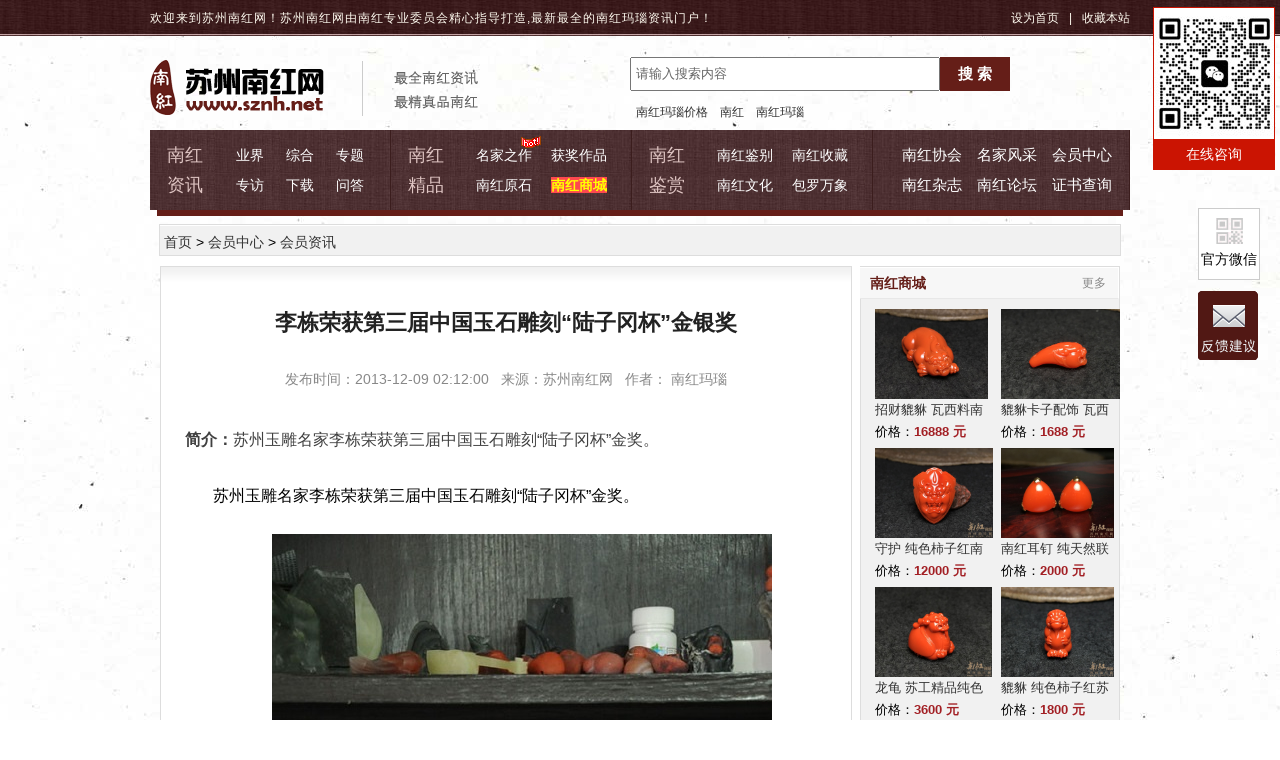

--- FILE ---
content_type: text/html
request_url: http://www.sznh.net/article/1281.html
body_size: 31010
content:
<!DOCTYPE html PUBLIC "-//W3C//DTD XHTML 1.0 Transitional//EN" "http://www.w3.org/TR/xhtml1/DTD/xhtml1-transitional.dtd">
<html xmlns="http://www.w3.org/1999/xhtml">
<head>
<meta http-equiv="Content-Type" content="text/html; charset=utf-8" />
<title>李栋荣获第三届中国玉石雕刻“陆子冈杯”金银奖 - 苏州南红网</title>
<meta name="keywords" content="李栋荣获第三届中国玉石雕刻“陆子冈杯”金银奖,苏州南红专业委员会会员资讯" />
<meta name="description" content="苏州玉雕名家李栋荣获第三届中国玉石雕刻“陆子冈杯”金奖。​" />
<link href="favicon.ico" rel="shortcut icon">
<link href="/skin/default/style/style.css" rel="stylesheet" type="text/css" />
<link rel="canonical" href="http://www.sznh.net/"/>
<meta name="mobile-agent" content="format=xhtml;url=http://wap.sznh.net/article/1281.html">    
<meta name="baidu-site-verification" content="fBTzAQinjM" />
<meta name="google-site-verification" content="FWiiQ2QbAduEveDuqJEgeLgyYEqTWghG-CZU9GnzWxU" />
<meta name="applicable-device" content="pc">
<script type="text/javascript">
var site_dir="/";
</script>
<script language="javascript" type="text/javascript" src="/skin/default/js/slideshow.js"></script>

</head>

<body>
<div class="top">
  <div class="topBar">
  <span style="float:left;letter-spacing:1px;">欢迎来到苏州南红网！苏州南红网由南红专业委员会精心指导打造,最新最全的<a href="http://www.sznh.net" style="padding:0;margin:0">南红玛瑙</a>资讯门户！</span>
  <span><a class="homepage" href="javascript:;">设为首页</a>|<a class="hov favorite" href="javascript:;">收藏本站</a></span>
    </div>
    <div class="logo"> <h1><a href="http://www.sznh.net/"><img src="/skin/default/images/logo.png" alt="苏州南红网" title="苏州南红网"> </a></h1>
    <div class="nav">
      <div class="headsearch">
      	<form action="/index.php" method="get" target="_blank">
        	<input type="hidden" name="a" value="search">
            <input type="hidden" name="tcon" value="article">
            <input type="text" name="word" class="hdsear_css" value="请输入搜索内容" onfocus="if(this.value='请输入搜索内容'){this.value='';}">
            <input type="submit" class="hdsearb_css" value="搜 索">
        </form>
        <div class="clear"></div>
      </div>
      <div class="hd_words">
      	<a href="http://www.sznh.net/index.php?a=search&tcon=article&word=%E5%8D%97%E7%BA%A2%E7%8E%9B%E7%91%99%E4%BB%B7%E6%A0%BC">南红玛瑙价格</a><a href="http://www.sznh.net/index.php?a=search&tcon=article&word=%E5%8D%97%E7%BA%A2">南红</a><a href="http://www.sznh.net/index.php?a=search&tcon=article&word=%E5%8D%97%E7%BA%A2%E7%8E%9B%E7%91%99">南红玛瑙</a>      </div>
     <div class="clear"></div>
    </div>
  </div>
</div>
<div class="topnav">
	<div class="topnav1">
    	<p class="sub-title"><a href="/article/type/8-1.html" target="_blank">南红<br />资讯</a><span></span></p>
        <ul>
        <li><a href="/article/type/114-1.html" target="_blank">业界</a></li><li><a href="/article/type/135-1.html" target="_blank">综合</a></li><li><a href="/article/type/115-1.html" target="_blank">专题</a></li><li><a href="/article/type/136-1.html" target="_blank">专访</a></li><li><a href="/article/type/149-1.html" target="_blank">下载</a></li><li><a href="/article/type/152-1.html" target="_blank">问答</a></li>        </ul>
    </div>
    <div class="topnav2">
    	<p class="sub-title"><a href="/article/type/107-1.html" target="_blank">南红<br />精品</a><span></span></p>
        <ul class="hot01">
        	<li><a href="/article/type/138-1.html" target="_blank">名家之作</a></li><li><a href="/article/type/137-1.html" target="_blank">获奖作品</a></li><li><a href="/article/type/133-1.html" target="_blank">南红原石</a></li><li class="shop"><a href="http://nanhong.sznh.net/" target="_blank" style="background:#fd484f;font-weight:bold;color:yellow;">南红商城</a></li>
        </ul>
    </div>
    <div class="topnav2">
    	<p class="sub-title"><a href="/article/type/49-1.html" target="_blank">南红<br />鉴赏</a><span></span></p>
        <ul>
        	<li><a href="/article/type/117-1.html" target="_blank">南红鉴别</a></li><li><a href="/article/type/118-1.html" target="_blank">南红收藏</a></li><li><a href="/article/type/116-1.html" target="_blank">南红文化</a></li>            <li><a href="/article/type/142-1.html" target="_blank">包罗万象</a></li>
        </ul>
    </div>
    <div class="topnav3">
        <ul>
        	<li><a href="/article/type/1-1.html" target="_blank">南红协会</a></li>
            <li><a href="/article/type/108-1.html" target="_blank">名家风采</a></li>
            <li><a href="/article/type/139-1.html" target="_blank">会员中心</a></li>
            <li><a href="/article/type/140-1.html" target="_blank">南红杂志</a></li>
            <li><a href="http://bbs.sznh.net" target="_blank">南红论坛</a></li>
            <li><a href="/article/type/155-1.html" target="_blank" >证书查询</a></li>        </ul>
    </div>
</div>
<link href="/skin/default/style/detail.css" rel="stylesheet" type="text/css">
<style>.c_page a.this{color:#651e18;font-weight:bold;border:none;}</style>
<script type="text/javascript" src="/skin/default/js/jquery-1.9.1.min.js"></script>
<script type="text/javascript" src="/skin/default/js/jquery.SuperSlide.js"></script>
<script language="javascript" type="text/javascript" src="/skin/default/js/h.js"></script>
<div style="width:960px;margin:0 auto;overflow:hidden;line-height:32px;background:#651e18;border:3px solid #651e18;"></div>
<div style="width:960px;margin:0 auto;height:30px;overflow:hidden;line-height:30px;margin-top:8px;border:1px solid #dddddd;"><div style="width:960px;height:30px;overflow:hidden;line-height:32px;background:#f1f1f1;border-top:1px solid #fff;">&nbsp;<a href="/">首页</a>  &gt;  <a href="/article/type/139-1.html">会员中心</a>  &gt;  <a href="/article/type/145-1.html">会员资讯</a></div></div>
<div class="content01">
  <div class="content_left2">
         <div class="dczl_tit">
                <h1 class="t2">李栋荣获第三届中国玉石雕刻“陆子冈杯”金银奖</h1>
            </div>
            <div class="news_xx" style="padding-right:0;text-align:center;"><span style="height:24px; line-height:24px;">发布时间：2013-12-09 02:12:00 &nbsp; 来源：苏州南红网 &nbsp; 作者： <a href="http://www.sznh.net/">南红玛瑙</a></span></div>            
            <div id="ccnn" class="focus">
			<div class="font21">
				<b>简介：</b>苏州玉雕名家李栋荣获第三届中国玉石雕刻“陆子冈杯”金奖。​        
            </div>
            			<p>
	<span style="color:#000000;">苏州玉雕名家李栋荣获第三届中国玉石雕刻“陆子冈杯”金奖。</span>
</p>
<p style="text-align:center;">
	<img src="/uploads/2015/09/021529564727.jpg" alt="" />
</p>
             </div>
             <div class="clb"></div>
			             <div class="c_page" style="background:none;">
                                 </div>
             <p style="margin:5px 0px 5px 15px;font-weight:bold;FONT-SIZE:15PX;">凡本网注明"来源：苏州南红网"的文章，系由本网自行原创，版权属苏州南红网。如需转载，请注明出处（转自苏州南红网 www.sznh.net），违反上述声明者，本网将追究其相关法律责任。</p>
			 <div style="border:1px solid #ddd; height:32px; line-height:32px; width:655px; background:#f5f5f5; color:#666; clear:both; margin:5px 0px 5px 15px; padding-left:5px;font-size:14px;overflow:hidden;">
             <font color="#980101">上一篇：</font><a href="/article/1271.html" title="手艺人玉雕工作室：用心雕刻">手艺人玉雕工作室：用心雕刻</a>            <font color="#980101">下一篇：</font><a href="/article/1291.html" title="手艺人玉雕工作室：用心雕刻">首届“云峰杯”玉雕作品大赛评选活动公告</a>             </div>
			 <div>
             </div>
     <div style=" margin:0 auto; height:30px; padding:0 15px; padding-bottom:10px;line-height:30px;"><a class="pkNumberBox2" style="float:left">浏览次数（<span class="pkNumber" id="ajax_up2"><script src="/index.php?tcon=article&a=hits&id=128" type="text/javascript"></script></span>）</a>             <!-- bdsharebuttonbox -->
     <div style="float:right;width:220px;">
        <div class="bdsharebuttonbox"><a href="#" class="bds_more" data-cmd="more"></a><a href="#" class="bds_qzone" data-cmd="qzone" title="分享到QQ空间"></a><a href="#" class="bds_tsina" data-cmd="tsina" title="分享到新浪微博"></a><a href="#" class="bds_tqq" data-cmd="tqq" title="分享到腾讯微博"></a><a href="#" class="bds_renren" data-cmd="renren" title="分享到人人网"></a><a href="#" class="bds_weixin" data-cmd="weixin" title="分享到微信"></a><a href="#" class="bds_tieba" data-cmd="tieba" title="分享到百度贴吧"></a></div>
<script>window._bd_share_config={"common":{"bdSnsKey":{},"bdText":"","bdMini":"2","bdMiniList":false,"bdPic":"","bdStyle":"0","bdSize":"24"},"share":{},"image":{"viewList":["qzone","tsina","tqq","renren","weixin","tieba"],"viewText":"分享到：","viewSize":"16"},"selectShare":{"bdContainerClass":null,"bdSelectMiniList":["qzone","tsina","tqq","renren","weixin","tieba"]}};with(document)0[(getElementsByTagName('head')[0]||body).appendChild(createElement('script')).src='http://bdimg.share.baidu.com/static/api/js/share.js?v=89860593.js?cdnversion='+~(-new Date()/36e5)];</script>
	 </div>
                    <!-- bdsharebuttonbox -->
    </div>
	<div style="width:670px;height:105px;overflow:hidden;padding-left:10px"><a href="#" title="买正品精品南红就找苏州南红网" target="_blank" rel="nofollow"><img src="/uploads/2017/12/011318451250.jpg" width="690" height="105" alt="买正品精品南红就找苏州南红网" /></a></div>
    <div class="dczl_intro02">
      <span class="left_xx">
        <ul>
         <li><strong><span class="c">相关文章</span></strong></li>
                  <li><a href="/article/6521.html" target="_blank" title="2014&quot;百花玉缘杯&quot;会员南红获奖作品欣赏">&nbsp;-2014&quot;百花玉缘杯&quot;会员南红获奖作品欣赏</a></li>
                  <li><a href="/article/6401.html" target="_blank" title="恭祝李栋荣获中国玉石雕刻作品“九龙奖”金银铜三奖项">&nbsp;-恭祝李栋荣获中国玉石雕刻作品“九龙奖”金银铜三奖项</a></li>
                  <li><a href="/article/5871.html" target="_blank" title="热烈庆祝赵靖玥玉雕工作室正式开业">&nbsp;-热烈庆祝赵靖玥玉雕工作室正式开业</a></li>
                  <li><a href="/article/5211.html" target="_blank" title="蒋一夫部分南红玛瑙获奖作品欣赏">&nbsp;-蒋一夫部分南红玛瑙获奖作品欣赏</a></li>
                  <li><a href="/article/4881.html" target="_blank" title="南红玛瑙刻字对牌作品欣赏">&nbsp;-南红玛瑙刻字对牌作品欣赏</a></li>
                  <li><a href="/article/4721.html" target="_blank" title="叶遂群玉雕工作室：艺术品鉴前沿">&nbsp;-叶遂群玉雕工作室：艺术品鉴前沿</a></li>
                  <li><a href="/article/4471.html" target="_blank" title="叶遂群玉龙奖金奖南红玛瑙作品《全家福》">&nbsp;-叶遂群玉龙奖金奖南红玛瑙作品《全家福》</a></li>
                 </ul>
      </span>
      <span class="right_shipin">
          <strong><span class="c">图片文章</span></strong>
           <ul>
           <span class="p"><a href="/article/5871.html" target="_blank" title="热烈庆祝赵靖玥玉雕工作室正式开业"><img src="http://www.sznh.net/uploads/2014/04/071605193984_c.jpg" width="118" alt="热烈庆祝赵靖玥玉雕工作室正式开业"></a></span>
                      <li><a href="/article/4721.html" target="_blank" title="叶遂群玉雕工作室：艺术品鉴前沿">&nbsp;-叶遂群玉雕工作室：艺术品鉴前沿</a></li>
                      <li><a href="/article/1271.html" target="_blank" title="手艺人玉雕工作室：用心雕刻">&nbsp;-手艺人玉雕工作室：用心雕刻</a></li>
                      <li><a href="/article/1261.html" target="_blank" title="琢玉人玉雕工作室：精雕细琢，流畅自然">&nbsp;-琢玉人玉雕工作室：精雕细琢，流畅自然</a></li>
                      </ul>
           <ul>
           <span class="p"><a href="/article/1251.html" target="_blank" title="逗云园玉雕工作室：大胆创新力求突破"><img src="http://www.sznh.net/uploads/2014/02/091148313239_c.jpg" width="118" alt="逗云园玉雕工作室：大胆创新力求突破"></a></span>
                      </ul>
       </span>
    </div>
</div>
  
<div class="content_right">
	<div class="shangcheng">
		<div class="tbzt_tit">
            <span><a href="http://nanhong.sznh.net/" target="_blank">更多</a></span>
            <a href="http://nanhong.sznh.net/" target="_blank">南红商城</a>
        </div>
		<div class="splist">
			<script src="http://nanhong.sznh.net/index.php?tcon=ajax&a=nhshop&k=sznh2" type="text/javascript"></script>
            <div class="clear"></div>
		</div>
	</div>
    <div class="phb">
        <div class="tbzt_tit"><span></span><a>关注排行榜</a></div>
        <div class="ph_cont_title">  
            <ul>
            <span class="span_1"></span>
            <li id="three1" onmouseover="setTab(&#39;three&#39;,1,3)" class="hover"><a href="#">南红鉴赏</a></li>
            <li id="three2" onmouseover="setTab(&#39;three&#39;,2,3)"><a href="#">南红精品</a></li>
            <li id="three3" onmouseover="setTab(&#39;three&#39;,3,3)"><a href="#">名家风采</a></li>
            </ul>
        </div>
        <div class="cont">  
            <div id="con_three_1">
                <ul>
                                <li><span class="orange"><a>1</a></span><a href="/article/3531.html" target="_blank" title="南红玛瑙的作用与功效"> &nbsp;&nbsp;南红玛瑙的作用与功效</a></li>
                                <li><span class="orange"><a>2</a></span><a href="/article/6161.html" target="_blank" title="如何鉴别注胶的保山南红玛瑙（图示）"> &nbsp;&nbsp;如何鉴别注胶的保山南红玛瑙（图示）</a></li>
                                <li><span class="orange"><a>3</a></span><a href="/article/15751.html" target="_blank" title="教你肉眼辨别南红真伪"> &nbsp;&nbsp;教你肉眼辨别南红真伪</a></li>
                                <li><span ><a>4</a></span><a href="/article/11791.html" target="_blank" title="南红玛瑙的功效与作用"> &nbsp;&nbsp;南红玛瑙的功效与作用</a></li>
                                <li><span ><a>5</a></span><a href="/article/16631.html" target="_blank" title="南红玛瑙荔枝冻是什么及其特点"> &nbsp;&nbsp;南红玛瑙荔枝冻是什么及其特点</a></li>
                                <li><span ><a>6</a></span><a href="/article/4421.html" target="_blank" title="图解烤色玛瑙与天然南红玛瑙的区别（图）"> &nbsp;&nbsp;图解烤色玛瑙与天然南红玛瑙的区别（图</a></li>
                                <li><span ><a>7</a></span><a href="/article/2311.html" target="_blank" title="南红玛瑙与战国红的区别"> &nbsp;&nbsp;南红玛瑙与战国红的区别</a></li>
                                <li><span ><a>8</a></span><a href="/article/4921.html" target="_blank" title="鸡肝石与战国红玛瑙怎么鉴别？"> &nbsp;&nbsp;鸡肝石与战国红玛瑙怎么鉴别？</a></li>
                                <li><span ><a>9</a></span><a href="/article/16821.html" target="_blank" title="南红玛瑙手串的神奇功效"> &nbsp;&nbsp;南红玛瑙手串的神奇功效</a></li>
                                <li><span ><a>10</a></span><a href="/article/4141.html" target="_blank" title="四川凉山南红玛瑙产地主要有哪些？"> &nbsp;&nbsp;四川凉山南红玛瑙产地主要有哪些？</a></li>
                                </ul>
            </div>
            <div id="con_three_2" style="display:none;">
                <ul>
                                <li><span class="orange"><a>1</a></span><a href="/article/9791.html" target="_blank" title="九口南红玛瑙原石图片欣赏"> &nbsp;&nbsp;九口南红玛瑙原石图片欣赏</a></li>
                                <li><span class="orange"><a>2</a></span><a href="/article/9991.html" target="_blank" title="南红玛瑙原石铁皮料图片"> &nbsp;&nbsp;南红玛瑙原石铁皮料图片</a></li>
                                <li><span class="orange"><a>3</a></span><a href="/article/14531.html" target="_blank" title="天工奖南红玉雕作品图片欣赏"> &nbsp;&nbsp;天工奖南红玉雕作品图片欣赏</a></li>
                                <li><span ><a>4</a></span><a href="/article/9531.html" target="_blank" title="保山南红玛瑙精品原石欣赏"> &nbsp;&nbsp;保山南红玛瑙精品原石欣赏</a></li>
                                <li><span ><a>5</a></span><a href="/article/13721.html" target="_blank" title="南红玉雕老鼠作品欣赏"> &nbsp;&nbsp;南红玉雕老鼠作品欣赏</a></li>
                                <li><span ><a>6</a></span><a href="/article/9551.html" target="_blank" title="保山南红玛瑙原石图片"> &nbsp;&nbsp;保山南红玛瑙原石图片</a></li>
                                <li><span ><a>7</a></span><a href="/article/6241.html" target="_blank" title="南红玛瑙雕刻手把件裸女"> &nbsp;&nbsp;南红玛瑙雕刻手把件裸女</a></li>
                                <li><span ><a>8</a></span><a href="/article/18671.html" target="_blank" title="瑞兽纳福 精工包浆皮色俏雕南红"> &nbsp;&nbsp;瑞兽纳福 精工包浆皮色俏雕南红</a></li>
                                <li><span ><a>9</a></span><a href="/article/10761.html" target="_blank" title="南红玛瑙原石风化料欣赏"> &nbsp;&nbsp;南红玛瑙原石风化料欣赏</a></li>
                                <li><span ><a>10</a></span><a href="/article/6061.html" target="_blank" title="极品南红玛瑙包浆石？"> &nbsp;&nbsp;极品南红玛瑙包浆石？</a></li>
                                </ul>
            </div>
            <div id="con_three_3" style="display:none;">
                <ul>
                                <li><span class="orange"><a>1</a></span><a href="/article/1761.html" target="_blank" title="杨子奇"> &nbsp;&nbsp;杨子奇</a></li>
                                <li><span class="orange"><a>2</a></span><a href="/article/10561.html" target="_blank" title="黄铭"> &nbsp;&nbsp;黄铭</a></li>
                                <li><span class="orange"><a>3</a></span><a href="/article/1711.html" target="_blank" title="李栋"> &nbsp;&nbsp;李栋</a></li>
                                <li><span ><a>4</a></span><a href="/article/6961.html" target="_blank" title="叶海林"> &nbsp;&nbsp;叶海林</a></li>
                                <li><span ><a>5</a></span><a href="/article/7891.html" target="_blank" title="丁醒"> &nbsp;&nbsp;丁醒</a></li>
                                <li><span ><a>6</a></span><a href="/article/1771.html" target="_blank" title="侯晓锋"> &nbsp;&nbsp;侯晓锋</a></li>
                                <li><span ><a>7</a></span><a href="/article/1641.html" target="_blank" title="叶遂群"> &nbsp;&nbsp;叶遂群</a></li>
                                <li><span ><a>8</a></span><a href="/article/1751.html" target="_blank" title="吴照龙"> &nbsp;&nbsp;吴照龙</a></li>
                                <li><span ><a>9</a></span><a href="/article/5741.html" target="_blank" title="戴国庆"> &nbsp;&nbsp;戴国庆</a></li>
                                <li><span ><a>10</a></span><a href="/article/7571.html" target="_blank" title="德缘玉舍"> &nbsp;&nbsp;德缘玉舍</a></li>
                                </ul>
            </div>
        </div>              
    </div>
    <div class="video_rec">
        <div class="tbzt_tit">
            <span><a href="/article/type/107-1.html" target="_blank">更多</a></span>
            <a href="/article/type/138-1.html" target="_blank">名家之作</a>
        </div>
        <div class="con">
            <div class="focusBox">
                <ul class="pic" style="position: relative; width: 258px; height: 235px;">
                                <li style="position: absolute; width: 258px; left: 0px; top: 0px; display: none;"><a href="/article/24541.html" target="_blank"><img src="http://www.sznh.net/uploads/2019/07/311532539790_c.jpg" alt="小财主 精致南红小件" title="小财主 精致南红小件"></a></li>
                                <li style="position: absolute; width: 258px; left: 0px; top: 0px; display: none;"><a href="/article/24491.html" target="_blank"><img src="http://www.sznh.net/uploads/2019/06/201305193206_c.jpg" alt="自在悠闲 冰飘南红大牌" title="自在悠闲 冰飘南红大牌"></a></li>
                                <li style="position: absolute; width: 258px; left: 0px; top: 0px; display: none;"><a href="/article/24461.html" target="_blank"><img src="http://www.sznh.net/uploads/2019/04/261404428256_c.jpg" alt="观音 锦红包浆南红" title="观音 锦红包浆南红"></a></li>
                                <li style="position: absolute; width: 258px; left: 0px; top: 0px; display: none;"><a href="/article/24431.html" target="_blank"><img src="http://www.sznh.net/uploads/2019/03/251608505781_c.jpg" alt="观音菩萨 收藏级冰飘南红俏色佳作" title="观音菩萨 收藏级冰飘南红俏色佳作"></a></li>
                                </ul>
                <div class="txt-bg"></div>
                <div class="txt">
                    <ul>
                                        <li style="bottom: 0px;"><a href="/article/24541.html">小财主 精致南红小件</a></li>
                                        <li style="bottom: 0px;"><a href="/article/24491.html">自在悠闲 冰飘南红大牌</a></li>
                                        <li style="bottom: 0px;"><a href="/article/24461.html">观音 锦红包浆南红</a></li>
                                        <li style="bottom: 0px;"><a href="/article/24431.html">观音菩萨 收藏级冰飘南红俏色佳作</a></li>
                                        </ul>
                </div>
                <ul class="num">
                                <li class=" "><a>1</a><span></span></li>
                                <li class=" "><a>2</a><span></span></li>
                                <li class=" "><a>3</a><span></span></li>
                                <li class=" "><a>4</a><span></span></li>
                                </ul>
            </div>
        <script type="text/javascript">
        jQuery(".focusBox").slide({ titCell:".num li", mainCell:".pic",effect:"fold", autoPlay:true,trigger:"click",startFun:function(i){jQuery(".focusBox .txt li").eq(i).animate({"bottom":0}).siblings().animate({"bottom":-36});}});
        </script>
        <!--
        <ul>
                    <li style="margin-right:22px;"><a href="/article/24541.html" title="小财主 精致南红小件" target="_blank"><img src="http://www.sznh.net/uploads/2019/07/311532539790_c.jpg" width="100" height="80" alt="小财主 精致南红小件">小财主 精致南红小件</a></li>
                    <li style="margin-right:22px;"><a href="/article/24491.html" title="自在悠闲 冰飘南红大牌" target="_blank"><img src="http://www.sznh.net/uploads/2019/06/201305193206_c.jpg" width="100" height="80" alt="自在悠闲 冰飘南红大牌">自在悠闲 冰飘南红大</a></li>
                    <li style="margin-right:22px;"><a href="/article/24461.html" title="观音 锦红包浆南红" target="_blank"><img src="http://www.sznh.net/uploads/2019/04/261404428256_c.jpg" width="100" height="80" alt="观音 锦红包浆南红">观音 锦红包浆南红</a></li>
                    <li style="margin-right:22px;"><a href="/article/24431.html" title="观音菩萨 收藏级冰飘南红俏色佳作" target="_blank"><img src="http://www.sznh.net/uploads/2019/03/251608505781_c.jpg" width="100" height="80" alt="观音菩萨 收藏级冰飘南红俏色佳作">观音菩萨 收藏级冰飘</a></li>
                    
        </ul>-->
        </div>
    </div>
    <div class="id11">
       <a href="#" title="抖音关注" target="_self" rel="nofollow"><img src="/uploads/2022/09/221819215236.jpg" width="260" height="216" alt="抖音关注" /></a>    </div>
    <div class="id11" style="height:auto;">

    </div>
    <div class="edit_recommend" style="display:none">
        <div class="tbzt_tit"><span></span><a>编辑推荐</a></div>
            <ul>
            
            </ul>
        </div>
    </div>    
</div>
<div class="copy">
    <div class="nav_bottom">
		<a href="/article/type/1-1.html" target="_blank" rel="nofollow">关于协会</a>   |    <a href="/article/type/107-1.html" rel="nofollow" target="_blank">南红精品</a>   |    <a href="http://www.sznh.net/" title="南红价格">南红价格</a>   |    <a href="/article/type/139-1.html" target="_blank" rel="nofollow">会员中心</a>   |    <a href="/article/type/108-1.html" target="_blank" rel="nofollow">名家风采</a>   |   <a href="/article/type/1-1.html" rel="nofollow">南红鉴赏</a>   |    <a href="http://www.sznh.net/" title="南红玛瑙鉴别">南红玛瑙鉴别</a> |    <a href="http://www.sznh.net/index.php?file=sitemap.html" target="_blank" >网站地图</a>   |    <a href="http://www.sznh.net/article/type/112-1.html" rel="nofollow" target="_blank">联系我们</a>
    </div>
    <div class="contact"> 
        <img src="/skin/default/images/sznanhong.jpg" style="float:left;width:110px;" alt="苏州南红网微信公众号二维码">
        协会总部地址：苏州市姑苏区  联系电话：0512-65113836　邮编：215000 <br>
        驻四川成都办事处地址：成都市送仙桥艺术城一层B区152号  联系电话：13882049111  邮编：610000<br />
        协会事务QQ：1482252761 站务咨询QQ： 379785727 &nbsp;交流QQ群：101922630 &nbsp;&nbsp; 微信公众号：sznanhong<br />
        本网站部分内容中图片配图选自网络，如有侵犯版权的地方，请及时与我们联系，我们将妥善处理。<br />
        版权所有： Copyright(©)苏州国色文化艺术发展有限公司 2014 All rights reserved. &nbsp; <a href="https://beian.miit.gov.cn" target="_blank" class="beian">苏ICP备2021016598号-1 </a><br />
        &nbsp;&nbsp;<script type="text/javascript">var cnzz_protocol = (("https:" == document.location.protocol) ? " https://" : " http://");document.write(unescape("%3Cspan id='cnzz_stat_icon_1000207970'%3E%3C/span%3E%3Cscript src='" + cnzz_protocol + "s22.cnzz.com/z_stat.php%3Fid%3D1000207970%26show%3Dpic' type='text/javascript'%3E%3C/script%3E"));</script><p style="display:none;"><script type="text/javascript">
var _bdhmProtocol = (("https:" == document.location.protocol) ? " https://" : " http://");
document.write(unescape("%3Cscript src='" + _bdhmProtocol + "hm.baidu.com/h.js%3F9d63b87ef4c3f1d36be7e037b5ed79ff' type='text/javascript'%3E%3C/script%3E"));
</script></p>
    </div>
    <div style="display:none;width:100%;text-align:center;margin:0 auto;"></div>
<div class="fixTip" id="fixTip" style=""></div></div>
<div class="wxadd">
	<img src="/skin/default/images/wxaddpic.jpg" alt="微信在线咨询" title="微信在线咨询">
    <span>在线咨询</span>
</div>
<div class="weixin" title="微信扫一扫">
	<span>官方微信</span>
	<div class="weixinbig" style="display:none"><p>扫一扫，关注官方微信，获取最新南红资讯</p></div>
</div>
<div class="feedback" title="反馈建议">
	<a href="http://www.sznh.net/message/type/151-1.html" rel="nofollow" target="_blank"></a>
</div>
<script type="text/javascript">
    function checkkey(){
        var keys = document.getElementById("keyws");      
        var New=document.getElementsByName("searClass");
        var strNew;
        for(var i=0;i<New.length;i++)
        {
            if(New.item(i).checked){
                strNew=New.item(i).getAttribute("value");  
            }
        }
        if(keys.value==''||keys.value=='请输入关键词'){
            return false;
        }else{
            
        }
    }

$(document).ready(function(){
	var erwei_time = null;
	$(".weixin").hover(function(){
		$(".weixinbig").show();
	}).mouseleave(function(){
			erwei_time = setTimeout(function(){
				$(".weixinbig").hide();
			},1000);
		});
	$(".weixinbig").mouseenter(function(){
		if(erwei_time){
			clearTimeout(erwei_time);
		}
	}).mouseleave(function(){
			erwei_time = setTimeout(function(){
				$(".weixinbig").hide();
			},1000);
		});
});
</script>
<script type="text/javascript" src="/skin/default/js/jquery.soChange.js"></script>
<!--[if lte IE 6]>
<script type="text/javascript" src="js2/DD_belatedPNG.js"></script>
<![endif]-->

<script type="text/javascript" src="/skin/default/js/main.js"></script>
<style>.special .gd_ts{ position:relative;}.special{ position:relative;}.news_left,.gd_ts{ overflow:visible;}.fixTip .shouy:hover{background:#651e18;}.fixTip .shouy{padding:6px 0px;font-size:14px;color:#666;font-weight:bold;}.weixin{position:fixed;bottom:440px;right:20px;padding:35px 2px 0 2px;background:#fff url(../../skin/default/images/wei_small.png) no-repeat 15px 8px;border:1px solid #ccc;}.weixin span{display:block;padding-bottom:5px;cursor:pointer;}.weixinbig{position:absolute;right:75px;padding-top:258px;width:258px;bottom:-2px;border:1px solid #ccc;background:#fff url(../../skin/default/images/wei_big.jpg) no-repeat;}.weixinbig p{padding:0 17px 10px 17px;color:#969696;}.feedback{position:fixed;right:22px;bottom:360px;width:60px;height:69px;overflow:hidden;}.feedback a{display:block;width:60px;height:69px;background:url(../../skin/default/images/feedback.png) no-repeat;}.feedback a:hover{background:url(../../skin/default/images/feedbackhover.png) no-repeat;}.topnav ul li.shop a:{color:#fff;}.wxadd{position:fixed;right:5px;bottom:550px;width:120px;color:white;background:#cb1402;border:1px solid #cb1402;}.wxadd img{float:left;}.wxadd span{float:left;display:block;width:120px;text-align:center;}</style><a class="fixTip2" href="javascript:;" title="返回顶部" style="display: none;"></a>
</body>
</html>

--- FILE ---
content_type: text/html
request_url: http://www.sznh.net/index.php?tcon=article&a=hits&id=128
body_size: 40
content:
document.write("1243");

--- FILE ---
content_type: text/html
request_url: http://nanhong.sznh.net/index.php?tcon=ajax&a=nhshop&k=sznh2
body_size: 2969
content:
document.write('<dl><dt><a href="http://nanhong.sznh.net/nanhongmanao/5341.html" target="_blank"><img src="http://nanhong.sznh.net/uploads/2019/12/161440043317.jpg" height="90" alt="招财貔貅 瓦西料南红苏工精品立体挂坠纯色柿子红收藏品" title="招财貔貅 瓦西料南红苏工精品立体挂坠纯色柿子红收藏品"></a></dt><dd><a href="http://nanhong.sznh.net/nanhongmanao/5341.html" target="_blank">招财貔貅 瓦西料南红苏工精品立体挂坠纯色柿子红收藏品</a></dd><dd>价格：<span>16888 元</span></dd></dl><dl><dt><a href="http://nanhong.sznh.net/nanhongmanao/5331.html" target="_blank"><img src="http://nanhong.sznh.net/uploads/2019/12/161436065700.jpg" height="90" alt="貔貅卡子配饰 瓦西料南红纯色苏工小精品" title="貔貅卡子配饰 瓦西料南红纯色苏工小精品"></a></dt><dd><a href="http://nanhong.sznh.net/nanhongmanao/5331.html" target="_blank">貔貅卡子配饰 瓦西料南红纯色苏工小精品</a></dd><dd>价格：<span>1688 元</span></dd></dl><dl><dt><a href="http://nanhong.sznh.net/nanhongmanao/5321.html" target="_blank"><img src="http://nanhong.sznh.net/uploads/2019/10/251528126390.jpg" height="90" alt="守护 纯色柿子红南红苏工精品兽面挂坠" title="守护 纯色柿子红南红苏工精品兽面挂坠"></a></dt><dd><a href="http://nanhong.sznh.net/nanhongmanao/5321.html" target="_blank">守护 纯色柿子红南红苏工精品兽面挂坠</a></dd><dd>价格：<span>12000 元</span></dd></dl><dl><dt><a href="http://nanhong.sznh.net/nanhongmanao/5301.html" target="_blank"><img src="http://nanhong.sznh.net/uploads/2019/10/231558116712.jpg" height="90" alt="南红耳钉 纯天然联合料18k金镶嵌" title="南红耳钉 纯天然联合料18k金镶嵌"></a></dt><dd><a href="http://nanhong.sznh.net/nanhongmanao/5301.html" target="_blank">南红耳钉 纯天然联合料18k金镶嵌</a></dd><dd>价格：<span>2000 元</span></dd></dl><dl><dt><a href="http://nanhong.sznh.net/nanhongmanao/5291.html" target="_blank"><img src="http://nanhong.sznh.net/uploads/2019/10/231550385894.jpg" height="90" alt="龙龟 苏工精品纯色柿子红南红挂坠" title="龙龟 苏工精品纯色柿子红南红挂坠"></a></dt><dd><a href="http://nanhong.sznh.net/nanhongmanao/5291.html" target="_blank">龙龟 苏工精品纯色柿子红南红挂坠</a></dd><dd>价格：<span>3600 元</span></dd></dl><dl><dt><a href="http://nanhong.sznh.net/nanhongmanao/5281.html" target="_blank"><img src="http://nanhong.sznh.net/uploads/2019/10/111539525102.jpg" height="90" alt="貔貅 纯色柿子红苏工精品南红瑞兽立款" title="貔貅 纯色柿子红苏工精品南红瑞兽立款"></a></dt><dd><a href="http://nanhong.sznh.net/nanhongmanao/5281.html" target="_blank">貔貅 纯色柿子红苏工精品南红瑞兽立款</a></dd><dd>价格：<span>1800 元</span></dd></dl>')

--- FILE ---
content_type: text/css
request_url: http://www.sznh.net/skin/default/style/style.css
body_size: 32728
content:
@charset "utf-8";html{background:url(../images/hbg.jpg);}body{margin:0;padding:0;font:14px/30px "微软雅黑","SimSun","Arial Narrow",HELVETICA;color:#000;}ul{margin:0;padding:0;list-style:none;}dl{margin:0;padding:0;}dl dd{margin:0;padding:0;}p{margin:0;padding:0;}img{border:0;}a{text-decoration:none;color:#333;}a:hover{color:#ff5200;}.clear{height:0;line-height:0;font-size:0;clear:both;overflow:hidden}.left{width:300px;margin-right:20px;display:inline;float:left}.middle{width:360px;margin-right:20px;display:inline;float:left;}.right{width:280px;float:left}.m20{margin-bottom:20px;}.f18{font-size:16px;font-weight:bold;color:#000;}.f24{font-size:24px;font-weight:bold;color:#000;}.bold{font-weight:bold}h1{font-size:12px;display:inline;font-weight:normal}h3{font-size:14px;display:inline;font-weight:normal}h2{display:inline;font-size:14px;}.top{height:130px;margin-bottom:10px;font-size:12px;color:#666;min-width:980px;margin:0 auto;background:url(../images/tbbg.jpg) center -10px repeat-x}.topBar{width:980px;margin:0 auto;height:57px;color:#fffbf0;line-height:25px;}.topBar a{color:#fffbf0;text-decoration:none;padding:0 10px;line-height:37px;height:37px;text-decoration:underline}.topBar span{float:right;}.topBar span a{text-decoration:none}.topBar span a.hov{padding-right:0}.topBar a:hover{color:#fff;}.topBar a.kz{display:block;float:left;padding:0;text-decoration:none;}.topBar a:hover.kz{color:#666;}.topBar input{width:103px;height:23px;border:1px solid #ccc;margin-right:10px;margin:0;padding:0;margin-right:10px;float:left;display:block;margin-top:6px;}.topBar input.login{width:45px;height:25px;border:none;background:#666;text-align:center;line-height:25px;color:#fff;font-family:'微软雅黑';font-size:12px;margin-right:0;cursor:pointer}.topBar input.login2{width:45px;height:25px;border:none;background:#ff6d00;text-align:center;line-height:25px;color:#fff;font-family:'微软雅黑';font-size:12px;margin-right:0;cursor:pointer}.box{width:980px;margin:0 auto;padding-top:10px;background:white;}.ad01{padding-bottom:10px;display:none;}.tj_jg{height:90px;width:980px;margin-bottom:10px;position:relative;}.tj_jg ul{width:102%;}.tj_jg ul li{float:left;margin-right:10px;}.tj_jg .spedAd{position:absolute;top:0%;height:100%;width:0px;opacity:1;display:block;background:#333;overflow:hidden;}.tj_jg .c1{left:0px;}.tj_jg .c2{left:50%;}.tj_jg .c3{left:100%;}.tj_jg .adhit{width:320px;height:90px;display:block}.tj_jg .close{background:url(../images/btnAdClose.png) no-repeat;display:none;position:absolute;right:-19px;top:0;height:45px;width:20px;cursor:pointer;filter:alpha(opacity=50);opacity:.5;}.tj_jg .close:hover{filter:alpha(opacity=100);opacity:1;}.logo{height:73px;margin-bottom:10px;overflow:hidden;width:980px;margin:0 auto;background:url(../images/logo_right.png) no-repeat 160px 0px;}.logo img{float:left;}.logo .nav{float:right;overflow:hidden;width:500px;}.logo .nav ul{float:left;height:50px;padding-right:4px;}.logo .nav ul.home{width:50px;height:50px;padding-left:14px;padding-right:14px;}/**/.headsearch{position:relative;}.hdsear_css{height:28px;width:300px;float:left;padding-left:4px;color:#666;line-height:30px;}.hdsearb_css{height:34px;width:70px;font-size:15px;background:#651e18;border:none;color:white;font-weight:bold;float:left;cursor:pointer;}.hd_words{float:left;padding-top:6px;}.hd_words a{padding:2px 6px;font-size:12px;}.topnav{width:980px;margin:0 auto;height:80px;overflow:hidden;background:#651e18 url(../images/hdbaner.jpg);}.topnav div{float:left;border-right:1px solid #3b1d1d;text-align:center;position:relative;}.topnav div:hover{background:#3a1d1d;}.topnav .sub-title{float:left;font-size:18px;display:inline-block;margin:10px 17px;}.topnav .sub-title a{color:#dfc5c3;}.topnav ul{width:160px;float:right;list-style:none;padding:10px 5px;}.topnav .hot01{background:url(../images/hot02.gif) no-repeat 60px 6px;}.topnav ul li{float:left;width:50px;color:white;}.topnav ul li a{color:white;text-decoration:none;}.topnav ul li a:hover{color:#ff5200;}.topnav .topnav2 ul li{width:75px;}.topnav .topnav3 ul li{width:75px;font-size:15px;}.topnav .topnav3{width:256px;}.topnav .topnav3 ul{width:230px;}.topnav1{width:240px;}.topnav2{width:240px;}.topnav3{width:256px;}/*newadd*/.content1{height:60px;border:1px solid #ddd;clear:both;background:#f5f5f5;margin-bottom:10px;}.pm_zx{width:252px;border-left:1px solid #f5f5f5;float:left;height:108px;border-top:1px solid #f5f5f5;}.pz_qh{width:20px;float:left;height:108px;}.pz_qh ul li{height:47px;margin-bottom:1px;line-height:20px;padding-top:6px;background:url(../images/qh.jpg) no-repeat left center;font-size:12px;color:#5d5d5d;padding-left:2px;cursor:pointer}.pz_qh ul li a{color:#5d5d5d;}.pz_qh ul li.active{background:url(../images/active.jpg) no-repeat center;color:#fff;}.pz_qh ul li.active a{color:#fff;}.pz_nr{position:relative;width:227px;height:108px;float:left;overflow:hidden;padding-left:5px;}.pm_nr{height:104px;padding-top:4px;}.pm_nr ul li{height:25px;line-height:25px;overflow:hidden;font-size:12px;background:url(../images/fk.jpg) no-repeat left 10px;padding-left:10px;padding-right:5px;}.search{width:432px;height:93px;float:left;background:url(../images/ss.jpg) no-repeat left center;margin-top:9px;padding-left:24px;}.ss{height:35px;margin-top:7px;margin-bottom:4px;position:relative;}.hotText{height:30px;line-height:34px;overflow:hidden}.hotText span{height:25px;line-height:25px;float:left;display:block;color:#ff5200;font-weight:bold;font-size:12px;}.hotText a{display:block;float:left;height:25px;line-height:25px;font-size:12px;white-space:nowrap;padding-right:15px;}.ad02{width:250px;float:left;height:95px;padding-top:15px;text-align:right;padding-right:14px;}.ad02 img{display:inline}.ad03{width:690px;float:left;}.ad04{width:280px;float:right}.fast{height:27px;border-bottom:1px solid #ccc;margin-bottom:20px;}.fast a{color:#000;}.fast a:hover{color:#ff4200}.fast .t{display:block;float:left;background:url(../images/fast.jpg) no-repeat right center;padding-right:24px;}.news_fast{width:860px;float:left;height:27px;overflow:hidden}.news_fast a{display:block;height:25px;line-height:25px;float:left;max-width:400px;white-space:nowrap;font-size:12px;padding-left:20px;}.attention{width:280px;float:right;height:27px;background:url(../images/zk.jpg) no-repeat bottom right;position:relative;}.attention .btn{float:left;background:none;padding:0;padding:0 12px 0 2px;color:#5d5d5d;font-size:12px;line-height:25px;height:30px;margin-bottom:-5px;cursor:pointer;display:block;}.attention .b img{display:inline;margin-bottom:-7px;margin-right:5px;}.news{height:752px;}.news_top{height:751px;margin-bottom:10px;}.news_left{height:751px;overflow:hidden}.focuse{width:298px;height:304px;border:1px solid #cdcdcd}.special{height:421px;border-top:4px solid #651e18;}.special_xh{height:229px;border-bottom:1px solid #d6d6d6;}.title3{height:45px;line-height:45px;font-weight:bold;background:url(../images/sx.jpg) no-repeat left center;padding-left:8px;color:#000;font-size:15px;overflow:hidden;}.title3.bgtu{background:url(../images/xiaobg.jpg) no-repeat;border-top:1px solid #efefef;}.title3.bgtu a{padding-left:55px;}.title3 a{color:#000;*float:left;}.title3 a:hover{color:#ff5200}.title3 h3{font-weight:bold;font-size:15px;*float:left;}.ts_first{height:58px;background:url(../images/xb.jpg) repeat-x bottom;padding-bottom:13px;overflow:hidden;cursor:pointer}.ts_first img{float:left;margin-right:10px;border:1px solid #eee;}.ts_first p{height:60px;overflow:hidden;font-size:12px;color:#666;line-height:17px;}.ts_first p span{display:block;height:26px;line-height:26px;font-size:14px;font-weight:bold;overflow:hidden}.ts_first p a{padding-left:5px;}.ts_first p span a{padding:0;}.ts_first2{height:58px;background:url(../images/xb.jpg) repeat-x bottom;padding-bottom:13px;overflow:hidden;cursor:pointer}.ts_first2 img{float:left;margin-right:10px;border:1px solid #eee;}.ts_first2 p{height:60px;overflow:hidden;font-size:12px;color:#666;}.ts_first2 p span{display:block;height:26px;line-height:26px;font-size:14px;font-weight:bold;overflow:hidden}.ts_first2 p a{padding-left:5px;color:#ff5200}.ts_first2 p span a{padding:0;}.special_xh ul{padding-top:3px;}.special_xh ul li{height:26px;line-height:26px;background:url(../images/fk.jpg) no-repeat left 12px;padding-left:14px;overflow:hidden;}.gd_ts{height:46px;overflow:hidden;margin-top:15px;}.gd_ts ul li{background:#ccc;width:70px;height:46px;float:left;margin-right:10px;}.gd_ts ul li.more{width:60px;margin:0;}.gd_ts ul li.more a{display:block;width:60px;height:46px;background:url(../images/gd.jpg) no-repeat center;}.gd_ts ul li.more a:hover{background:url(../images/more2.jpg) no-repeat center;}.news_center{height:755px;overflow:hidden}.h_news{height:152px;background:url(../images/xb.jpg) repeat-x bottom;}.title2{height:30px;background:url(../images/title2.jpg) repeat-x bottom}.title2 img{float:left;margin-top:2px;margin-right:7px;}.title2 span{float:right;font-size:12px;font-family:'宋体';line-height:30px;}.title2 span a{color:#5d5d5d}.title2 span a:hover{color:#ff5200;}.title2 span.title{float:left;font-family:'微软雅黑';font-size:18px;font-weight:bold;color:#000;line-height:27px;}.bt{height:58px;line-height:58px;text-align:center;overflow:hidden;font-size:24px;font-weight:bold;}.bt a{color:#651e18;}.small_bt{height:50px;overflow:hidden}.small_bt a{height:25px;line-height:25px;float:left;white-space:nowrap;padding-left:8px;}.title3_gn{height:35px;overflow:hidden;line-height:35px;font-size:15px;font-weight:bold;background:url(../images/sx.jpg) no-repeat left center;padding-left:8px;color:#333}.title3_gn a{*float:left;}.news_inland{height:358px;background:url(../images/xb.jpg) repeat-x bottom}.news_inland ul li{background:url(../images/fk.jpg) no-repeat left center;padding-left:14px;height:25px;line-height:25px;overflow:hidden}.news_inland ul li.kb{background:none;height:14px;line-height:14px;}.news_gj{height:179px;overflow:hidden}.news_gj ul li{background:url(../images/fk.jpg) no-repeat left center;padding-left:14px;height:23px;line-height:23px;overflow:hidden}.ys{color:#333}.news_right{height:751px;}.ad05{height:270px;margin-bottom:15px;}.hot_topics{height:223px;border:1px solid #d6d6d6;padding:0 9px;overflow:hidden;background:url(../images/toppbg.png) no-repeat bottom;}.title_2{height:49px;border-bottom:1px solid #d6d6d6;line-height:49px}.topics{height:160px;width:100%;position:relative;overflow:hidden}.topics ul li{line-height:28px;background:url(../images/xb.jpg) repeat-x bottom;}.topics ul li a{background:url(../images/fk.jpg) no-repeat left 13px;padding-left:14px;height:28px;line-height:28px;overflow:hidden;display:block}.topics ul li .pic{height:60px;padding:5px 0 15px 14px;background:none}.topics ul li .pic img{border:1px solid #eee;}.topics ul li.hov a,.topics ul li:hover a{color:#ff5200}.view{height:222px;overflow:hidden;border:1px solid #d6d6d6;padding:0 9px;}.view_nr{height:160px;overflow:hidden}.view_nr ul li{line-height:28px;background:url(../images/xb.jpg) repeat-x bottom;position:relative;}.view_nr ul li a{background:url(../images/fk.jpg) no-repeat left 13px;padding-left:14px;line-height:28px;overflow:hidden;display:block}.view_nr ul li.active{height:100px;padding-top:5px;overflow:hidden;}.view_nr ul li a{margin-bottom:3px;}.view_nr ul li p{font-size:12px;line-height:20px;color:#666;padding-bottom:8px;}.view_nr ul li p a{display:inline;background:none;height:20px;line-height:20px;padding-left:0;}.view_nr ul li img{float:left;margin-right:10px;border:1px solid #eee;}.view_nr ul li a.first{background:none;display:block;float:left;}.view_nr ul li.hot a,.view_nr ul li:hover a{color:#ff5200}.news_bottom{height:232px;overflow:hidden;width:980px;}.wgd{height:244px;}.title2_gd{height:38px;line-height:38px;border-bottom:2px solid #651e18;margin-bottom:10px;background:url(../images/wg.jpg);}.wgd .list li{height:25px;line-height:25px;overflow:hidden;background:url(../images/fk.jpg) no-repeat left 10px;padding-left:14px;}.wgd .ft_lb li{height:25px;line-height:25px;overflow:hidden;background:url(../images/fk.jpg) no-repeat left 10px;padding-left:14px;}.ft_list{height:113px;background:url(../images/xb.jpg) repeat-x bottom;margin-bottom:8px;}.ft_list dl{width:100px;height:105px;float:left;margin-left:15px;}.ft_list dl dt{height:60px;}.ft_list dl dt img{border:1px solid #eee}.ft_list dl dd{height:35px;padding-top:5px;line-height:19px;font-size:12px;text-align:left;overflow:hidden}.ft_list dl.hov dd a{color:#ff5200}.scpm{height:208px;border:1px solid #d6d6d6;width:260px;margin-top:10px;padding:0 9px;}.scpm ul{padding-top:3px;}.scpm ul li{height:25px;line-height:25px;overflow:hidden;background:url(../images/fk.jpg) no-repeat left 10px;padding-left:14px;font-size:12px;}.ad06{min-height:10px;_height:10px;padding-bottom:11px;}.exhibition{height:450px;padding-bottom:10px;}.title2_gd span{float:right;padding-top:10px;}.title2_gd span ul li{float:left;width:19px;height:19px;margin:0 5px;}.title2_gd span ul li.p{background:url(../images/bfUp.gif) no-repeat center;}.title2_gd span ul li.d{background:url(../images/bf.jpg) no-repeat center;}.title2_gd span ul li.active{background:url(../images/tz.jpg) no-repeat center;}.exb_nr{height:320px;overflow:hidden}.exb_01{height:300px;margin-bottom:20px;overflow:hidden}.exb_xh{width:244px;height:140px;float:left;margin-top:5px;margin-bottom:8px;}.exb_xh img{border:1px solid #eee;width:202px;height:138px;}.exb_xh ul{width:30px;float:left;margin-left:10px;}.exb_xh ul li{height:140px;line-height:20px;font-size:12px;overflow:hidden;padding-right:10px;color:#333;}.exb_xh ul li.jg{color:#666}.exb_xh ul li.jg a{color:#666}.exb_xh ul li.jg a:hover{color:#ff5200;}.exb_xh2{width:244px;height:140px;float:left;margin-top:5px;margin-bottom:8px;}.exb_xh2 img{border:1px solid #eee;width:202px;height:138px;}.exb_xh2 ul{width:30px;float:left;margin-left:10px;}.exb_xh2 ul li{height:140px;line-height:20px;font-size:12px;overflow:hidden;padding-right:10px;color:#333;}.exb_xh2 ul li.jg{color:#666}.exb_xh2 ul li a{color:#ff5200}.exb_xh a{display:block;width:202px;height:138px;float:left;overflow:hidden;}.exb_xh2 a{display:block;width:202px;height:138px;float:left;overflow:hidden;}.exb_wz{height:80px;width:100%;overflow-x:hidden;padding-top:10px;background:url(../images/xb.jpg) repeat-x top}.exb_wz ul{width:110%;}.exb_wz ul li{float:left;width:225px;height:27px;line-height:27px;background:url(../images/fk.jpg) no-repeat left 12px;overflow:hidden;padding-left:10px;margin-right:10px;}.exb_wz ul li span{color:#333;padding-right:5px;}.ad07{min-height:10px;_height:10px;padding-bottom:15px;}.activity{height:355px;}.title_first{position:relative;z-../images:100;height:39px;border-bottom:2px solid #651e18;padding-right:11px;background:url(../images/wg.jpg);}.title_first .fastLink{float:right;padding-top:15px;font-size:14px;}.title_first .fastLink li{float:left;list-style:none;}.title_first a.big_bt{line-height:43px;float:left;display:block;height:43px;color:#000}.title_first a.big_bt h2{font-size:18px;display:inline}.title_first .fastLink a,.title_first .fastLink .btn{padding:0 10px;position:relative;}.title_first .fastLink .rl{display:block;cursor:pointer;padding-bottom:10px;margin-bottom:-10px;}.title_first .fastLink .b{background:url(../images/xl.gif) no-repeat right 7px;padding-right:20px;}.title_first .fastLink .hot2{background-position:right 120%;}.zxzl{height:305px;border-bottom:1px solid #d6d6d6;}.zl_nr{height:240px;}.tjjg{height:230px;overflow:hidden;width:100%;}.jg_nr{height:185px;width:110%}.jg_xh{width:170px;height:175px;float:left;margin-right:32px;}.jg_xh dl{height:121px;background:url(../images/xb.jpg) repeat-x bottom;}.jg_xh dl dt{height:90px;}.jg_xh dl dt img{width:168px;height:88px;border:1px solid #eee}.jg_xh dl dd{height:30px;line-height:30px;overflow:hidden;font-size:12px;text-align:center;}.jg_xh dl.hov dd a{color:#ff5200}.jg_xh ul li{height:28px;line-height:28px;overflow:hidden;background:url(../images/fk.jpg) no-repeat left 12px;padding-left:10px;font-size:12px;}.jg_xh ul li a{color:#000}.jg_xh ul li a:hover{color:#ff5200;}.title3 span{float:right;font-family:'宋体';font-size:12px;font-weight:normal}.title3 span a{color:#5d5d5d;}.title3 span a:hover{color:#ff5200;}.title3_gn span{float:right;font-family:'宋体';font-size:12px;font-weight:normal}.title3_gn span a{color:#5d5d5d;}.title3_gn span a:hover{color:#ff5200;}.pm_sc{height:268px;display:none;}.qh_gn ul li span.cje{float:right;width:auto;text-align:right}.qh{height:30px;padding-top:15px;}.qh ul li{float:left;padding:0 5px;font-weight:bold;cursor:pointer;font-size:14px;margin-right:10px;}.qh ul li.active{background:#ff6d00;color:#fff;}.rw_nr{height:240px;overflow:hidden}.rw_list{height:240px;overflow:hidden}.tj_pm{height:259px;overflow:hidden}.pmh_lb{width:700px;height:259px;float:left;}.pmh_list{height:214px;}.pmh_list dl{width:150px;height:214px;float:left;margin-right:20px;}.pmh_list dl dt{height:125px;}.pmh_list dl dt img{width:148px;height:123px;border:1px solid #eee;}.pmh_list dl dd{font-size:12px;color:#5d5d5d;height:50px;line-height:25px;overflow:hidden}.pmh_list dl dd.mc{font-size:14px;height:28px;line-height:28px;}.pmh_list dl dd.zt{text-align:center;}.pmh_list dl dd a{color:#2d2d2d;}.pmh_list dl dd a:hover{color:#ff5200;}.pmh_list dl dd.zt a{text-decoration:underline;color:#5d5d5d}.pmh_list dl.hov dd a{color:#ff5200;}.pmh_list dl.hov dd.zt a{text-decoration:underline;color:#5d5d5d}.ad08{width:280px;height:221px;float:left;margin-top:19px;}.title_first span.vid{font-size:12px;font-family:'宋体';padding-top:20px;color:#5d5d5d;float:right;}.title_first span.vid a{color:#5d5d5d;padding:0 5px;}.title_first span.vid a:hover{color:#ff5200;}.title_first span.vid a h3{font-size:12px;}.artist{height:376px;margin-bottom:10px;}.art_nr{height:320px;margin-top:15px;}.sm_qh{position:relative;width:700px;float:left;height:310px;border-right:1px solid #d6d6d6;overflow:hidden}.qh_fl{height:27px;padding:0}.qh_fl h3{font-weight:bold}.qh_fl h2{font-weight:bold}.art_fl{height:283px;overflow:hidden;}.art_sm{height:283px;width:700px;}.art_sm dl{width:210px;height:153px;float:left;margin-top:10px;margin-right:20px;display:block;}.art_sm dl dt{text-align:center;height:143px;position:relative;}.art_sm dl dt img{height:143px;border:1px solid #eee;}.art_sm dl span{height:18px;overflow:hidden;background:#000;filter:alpha(opacity=70);opacity:0.7;display:block;position:absolute;left:2px;bottom:5px;line-height:18px;padding:0 5px;font-size:12px;}.art_sm dl:hover span{background:#ff6d00;filter:alpha(opacity=100);opacity:1;}.art_sm dl dt span a{color:#fff;}.art_sm dl dt.hov span{background:#ff6b00;filter:alpha(opacity=100);opacity:1;}.art_sm dl dd{height:32px;line-height:32px;overflow:hidden;font-size:12px;}.art_sm dl dd a{display:block;height:32px;line-height:32px;color:#2d2d2d;overflow:hideen;text-align:center}.art_sm dl dd a:hover{background:#ff6d00;color:#fff}.art_right{width:260px;float:left;padding-left:19px;height:310px;}.art_new{height:200px;background:url(../images/xb.jpg) repeat-x bottom;margin-bottom:10px;}.art_title{height:25px;}.art_title span{height:21px;line-height:21px;display:block;padding:0 10px;background:#651e18;float:left;color:#fff;}.art_list{height:170px;overflow:hidden;line-height:24px;text-align:center;margin-top:5px;}.art_list a{display:block;width:100%;height:145px;line-height:24px;float:left;white-space:nowrap;color:#2d2d2d;}.art_list a:hover{color:#ff5200;}.tops{height:183px;overflow:hidden;clear:both;width:100%}.tops ul{width:140%;padding-top:5px;}.tops ul li{width:260px;height:25px;line-height:25px;margin-right:67px;display:block}.tops ul li a{display:block;width:260px;height:25px;background:url(../images/fk.jpg) no-repeat left center;overflow:hidden;padding-left:10px;}.creative{height:220px;clear:both;overflow:hidden;width:100%;}.title_creative{height:38px;line-height:38px;border-bottom:2px solid #651e18;background:url(../images/wg.jpg)}.title_creative h2{font-size:18px;display:inline}.creative_nr{height:152px;padding-top:15px;width:110%;}.creative_fl{height:152px;overflow:hidden;width:480px;margin-right:20px;float:left}.tit{height:29px;}.tit span{display:block;float:left;padding:0 10px;background:#651e18;height:21px;line-height:21px;color:#fff;}.tit span.gd{float:right;background:none;font-family:'宋体';font-size:12px;padding:0;}.tit span.gd a{color:#5d5d5d;}.tit span.gd a:hover{color:#ff5200;}.anime_nr{height:123px;overflow:hidden}.anime_pic{width:200px;height:116px;float:left;margin-right:12px;margin-top:7px;}.anime_pic dl{width:200px;height:116px;position:relative;overflow:hidden}.anime_pic dt img{border:1px solid #cdcdcd;}.anime_pic dl dd{height:30px;line-height:30px;position:absolute;left:1px;bottom:1px;width:198px;}.anime_pic dl dd.an_bg{background:#000;filter:alpha(opacity=50);opacity:0.5;z-../images:1}.anime_pic dl dd.an_wz{background:none;z-../images:2;text-align:center;overflow:hidden;}.anime_pic .an_wz a{color:#fff;}.anime_pic .an_wz a:hover{color:#ff4200;}.anime_pic dl.hov dd.an_bg{background:#ff6b00;filter:alpha(opacity=100);opacity:1;}.anime_pic dl.hov dd.an_wz a{color:#fff;}.anime_pic dl.hov dd.an_wz a:hover{color:#fff;}.anime_nr ul{padding-top:4px;}.anime_nr ul li{height:25px;line-height:25px;overflow:hidden;background:url(../images/fk.jpg) no-repeat left 11px;padding-left:14px;}.title_first span.fx{float:left;background:url(../images/d.jpg) no-repeat left 20px;padding-left:18px;margin-left:13px;padding-top:18px;}.title_first span.fx a{color:#000;}.title_first span.fx a:hover{color:#ff5200}.hzjg{min-height:30px;_height:30px;border-top:1px solid #d6d6d6;padding:8px 0;line-height:26px;margin-bottom:0;}.hzjg span{display:block;height:30px;width:70px;text-align:center;font-size:14px;color:#000;float:left;}.hzjg span a{color:#f64b00;}.hzjg .hzjg_nr{width:865px;min-height:30px;_height:30px;float:left;}.hzjg .hzjg_nr a{padding-right:15px;white-space:nowrap;display:block;float:left;color:#5d5d5d;}.copy{min-height:134px;position:relative;z-../images:99999999;border-top:2px solid #651e18;clear:both;background:url(../images/tbbg2.jpg);text-align:center;line-height:38px;color:#fffbf0;font-size:12px;min-width:980px;margin:0 auto;}.nav_bottom{height:38px;border-bottom:1px solid #d6d6d6;width:980px;margin:auto;}.nav_bottom a{color:#fffbf0;padding:0 10px;}.nav_bottom a:hover{color:#fff;}.contact{min-height:10px;_height:10px;width:980px;margin:0 auto;padding-top:18px;line-height:24px;}.contact img{display:inline;margin-bottom:-5px;}.change{position:relative;}.change .changeBox{overflow:hidden;}.change .changeBox{position:relative;z-../images:0;width:100%;overflow:hidden;}.change .position{top:0px;left:0px;position:relative;}.change .changeBox.changeType_scroll .position{width:1000%;position:relative;}.change .changeBox.changeType_scroll .dire_top .position{width:100%;}.change .li{top:0px;width:100%;display:block;}.change .clearPos .li{position:relative}.change .changeBox.changeType_scroll .li{position:relative;float:left;}.changeBox img{}.change .changeBox.changeType_scroll.dire_top .position{width:100%;}.change .prev,.change .next{top:40%;position:absolute;cursor:pointer;z-../images:30;}.change .prev{left:-20px;}.change .next{right:-20px;}.change .prev:hover,.change .next:hover{}.change .changeBtnBox{position:relative;z-../images:10;}.change .changeBtnBox .btn{cursor:pointer;}.changeType_fade{}.changeType_scroll{}.changeType_slide{}.prev{}.next{}.needGain{}.btnIn{}.elide{}.textDefault{}.focuse{}.focuse .change{margin:3px;_width:95%;}.focuse .change .changeBox,.focuse .change .changeBox .li{position:relative;height:246px;width:292px;overflow:hidden;text-align:center;}.focuse .change .li img{height:100%;}.focuse .t{position:absolute;display:block;z-../images:1;width:100%;bottom:0px;text-align:center;background:url(../images/bgForBlackAlpha0.5.png);_background-color:#000;color:#fff;font:bold 14px/1.3em "微软雅黑";padding:15px 0;}.focuse .changeBtnBox{}.focuse .btn{height:52px;width:57px;_width:55px;margin:0 1px 0 0;padding:0;float:left;}.focuse .btn img{width:53px;_width:51px;height:45px;margin:5px 0 0 2px;}.focuse .btn.hot{background:#ff4102 url(../images/bgForFocusBtnBg.jpg) repeat-x center top;}.zl_left.change .changeBox,.zl_left.change .li{width:300px;}.zl_left.change .changeBox{float:left;}.news_fast .changeBox,.news_fast .li{width:100%;height:25px;}.hot_topics .changeBox,.topics .li,.view .changeBox,.view_nr .li{width:100%;height:auto;position:relative;overflow:hidden;}.wgd{position:relative;}.wgd .li p{_line-height:18px;}.wgd .change,.wgd .change .changeBox,.wgd .change .li{position:relative;width:300px;}.ts_first.change .li{float:left;}.ts_two .changeBox,.ts_two .li{height:100px;position:inherit;}.ts_two .li{height:25px;line-height:25px;}.ts_first{}.exb_01 .changeBox,.exb_01 .li{height:300px;width:100%;overflow:hidden}.qh_nr,.qh_nr.changeBox,.qh_nr .li{*width:260px;}.qh_nr ul li{*float:left;*width:96%;*clear:both;}.sm_qh{position:inherit;}.sm_qh .changeBox,.sm_qh .li{height:310px;width:100%;overflow:hidden;position:relative;}.sm_qh .li{position:absolute;}.ss:hover .text{border-color:#ff6d00;}.ss:hover .icon{-o-transform:rotate(180deg);-webkit-transform:rotate(180deg);-moz-transform:rotate(180deg);transform:rotate(180deg);filter:progid:DXImageTransform.Microsoft.BasicImage(Rotation=2);background-position:right top;}.searClass{position:absolute;left:0px;z-../images:200;top:75%;_top:95%;width:335px;display:none;color:#fff;font-size:13px;background:#333;border:2px solid #333;border-radius:0 0 4px 4px;border-right:none;}.searClass ul{margin-left:-7px;}.searClass li{float:left;margin:10px 0 5px 0;}.searClass input,.searClass .radio{margin:0 5px 0 17px;_margin:0 5px 0 5px;float:left;}.ss.hot .text{color:#000;}.searClass label{cursor:pointer;}.searClass .radio{height:14px;display:block;width:14px;background:url(../images/iconForInput.gif) no-repeat right top;margin-top:3px;}.searClass .radio.hot{background-position:left top;}.tip{position:absolute;z-../images:10000;display:none;background:#f5f5f5;border:1px solid #d6d6d6;padding:25px;line-height:1.5em;}.tip,.tip a{color:#5d5d5d;font-size:13px;}.tip a:hover{color:#ff4200;}.tip .close{background:url(../images/iconForTipClose.jpg) no-repeat right top;display:block;height:29px;width:29px;position:absolute;right:-1px;top:-1px;}.tip .close:hover{opacity:.5;}.phoneImg{position:relative;width:228px;height:110px;}.phoneImg .eqFence2{width:48%;text-align:center;}.tip .oC{color:#ff4200;}.tip .oC2{color:#2e2e2e;text-decoration:underline;}.tip2{padding:0;}.hasBorder{border:1px solid #d6d6d6;}.change .btn2,.tm,.tip *,.fixTip *,.fixTip2{transition:all .3s ease-in-out;}.attention .tip{right:0px;top:27px;}.attention .btn.w_r,.attention .w_r{float:right;}.activity .tip{right:-10px;top:27px;}.fixTip{position:fixed;bottom:260px;right:22px;width:60px;_position:absolute;z-../images:9999999999;_top:expression(-documentElement.scrollHeight+documentElement.scrollTop+documentElement.clientHeight + "px");_bottom:auto;font:lighter 12px/1.8em "宋体";}.fixTip.noS{position:absolute;top:0px;margin-top:-50px;}.fixTip a{background:#f5f5f5;color:#aaa;font:12px;display:block;box-shadow:-1px -1px 2px #eee;}.fixTip a:hover{background-color:#ff6d00;color:#fff;}.fixTip li{width:60px;}.fixTip .toTop,.fixTip .toCon{margin-top:3px;background:#f5f5f5 url(../images/iconForFixTip.gif) no-repeat;height:55px;}.fixTip .toTop{}.fixTip .toTop:hover{background-color:#651e18;background-position:right top;}.fixTip .toCon{background-position:left bottom;}.fixTip2:hover{background:#ff6b07 url(../images/iconForFixTip2.gif) no-repeat left center;}::selection{background:#ccc;color:#fff;}::-moz-selection{background:#ff6d00;color:#fff;}img::selection,embed::selection{background:#fff;color:#fff;}img::-moz-selection,embed::-moz-selection{background:#fff;color:#fff;}.newss{padding-top:10px;padding-left:20px;}.newss li{float:left;width:80px;padding:10px;text-align:center;}.newss li a{font-size:16px;font-weight:bold;padding-right:0;}.sear_box{width:196px;height:33px;line-height:33px;font:normal 14px "微软雅黑";border:2px solid #D4D4D4;border-radius:4px 0 0 4px;padding-left:4px;float:left;}.xh{background:url(../images/xh.jpg) no-repeat 0px 15px;padding-left:28px;}.xp{background:url(../images/xp.jpg) no-repeat 0px 15px;padding-left:28px;}.searbtn{ width:70px;height:39px; line-height:33px; font:bold 16px "微软雅黑"; color:#fff; cursor:pointer;border:2px solid #651e18; background:#651e18;border-radius: 0 4px 4px 0;border-left:none;*border-left:2px solid #ff6c02;float:left;}.xb{background:url(../images/xbbs.jpg) no-repeat 0px 15px;padding-left:28px;}.wenhuar{width:110px;float:right;overflow:hidden;}.wenhuar a img{height:80px;padding-top:5px;}.linkk a{font-size:11px;}.nanhongshop{width:978px;overflow:hidden;border:1px solid #ccc;height:360px;}
.nhspdao{width:960px;height:29px;margin:5px 10px;border-bottom:1px solid #ccc;padding-bottom:5px;}
.nhspdao ul li{float:left;padding:0px 10px;}
.nhspdao ul li.sptitle a{font-weight:bold;color:#a21f24;font-size:16px;}
.nhspdao ul li a{font-size:15px;font-weight:bold;color:#036eb8;}
.nhspdao ul li a:hover{color:#ff5200;}
.nhsplist{width:370px;float:left;}
.nhsplist dl{padding:5px 0 10px 10px;float:left;width:112px;overflow:hidden;}
.nhsplist dl dd{line-height:22px;font-size:13px;*width:112px;}
.nhsplist dl dd a{display:block;height:22px;overflow:hidden;}
.nhsplist dl dd span{font-weight:bold;color:#a21f24;}
.nhspbo{width:600px;float:left;overflow:hidden;}
.nhspbo .bankFocus{ height:300px; width:600px; background:#f7f8f8; position:relative;margin-left:10px;}
.nhspbo .bankFocus .hd{ height:12px; z-index:1; position:absolute; bottom:20px; right:20px;}
.nhspbo .bankFocus .hd ul{ overflow:hidden; zoom:1;}
.nhspbo .bankFocus .hd ul li{ float:left; margin-left:12px;  width:12px; height:12px; background:#b2b2b2; cursor:pointer; }
.nhspbo .bankFocus .hd ul li.on{ background:#a21f24; color:#fff; }
.nhspbo .bankFocus .bd{ height:300px; width:600px; z-index:0; overflow:hidden;}
.nhspbo .bankFocus .bd li{ height:300px; width:600px; zoom:1;}
.nhspbo .bankFocus .bd li .img{ width:320px; height:300px; float:left;}
.nhspbo .bankFocus .bd li .img img{height:300px; display:block;}
.nhspbo .bankFocus .bd li .img a{display:block;width:320px;height:300px;overflow:hidden;}
.nhspbo .bankFocus .bd li .text{ width:250px; float:left; margin-left:15px;}
.nhspbo .bankFocus .bd li .text h2{ font-size:20px; color:#000; padding-top:5px;}
.nhspbo .bankFocus .bd li .text h2 a{ color:#000;}
.nhspbo .bankFocus .bd li .text p{ font-size:14px; color:#727171;}
.nhspbo .bankFocus .bd li .text p.jiage{border-top:1px solid #e7e7e7; margin-top:10px; padding-top:15px;}
.nhspbo .bankFocus .bd li .text p.jiage span{ font-size:22px; color:#a21f24;}
.nhspbo .bankFocus .bd li .text h3{ width:165px; float:left; font-size:12px; line-height:24px; color:#727171; font-weight:normal; padding:25px 0 20px;}
.nhspbo .bankFocus .bd li .text h3 span{ color:#ea3341;}
.nhspbo .bankFocus .bd li .text h3 b{ font-size:24px;color:#ea3341; font-weight:normal;}
.nhspbo .bankFocus .bd li .text h3.width2{ width:195px;}
.nhspbo .bankFocus .bd li .text h3.width3{ width:80px;}
.nhspbo .bankFocus .bd li .text .progress{ border-top:1px solid #e7e7e7; padding-top:25px; height:24px; clear:both;}
.nhspbo .bankFocus .bd li .text .progress h5{ height:10px; width:274px; background:#f0f0f0; border-radius:5px; float:left; margin-top:6px;}
.nhspbo .bankFocus .bd li .text .progress span{ height:10px; background:#ea3341; display:block; border-radius:5px;}
.nhspbo .bankFocus .bd li .text .progress p{ width:65px; height:24px; background:url(../img/icons/progressbg.jpg) no-repeat; line-height:24px; font-size:12px; color:#fff; text-indent:18px; float:right; margin-right:80px; display:inline;}
.nhspbo .bankFocus .bd li .text .link{ width:110px; text-align:center; line-height:33px; font-size:14px; height:33px; background:#a21f24; border-radius:5px;}
.nhspbo .bankFocus .bd li .text .link a{ color:#fff;}
.tjread{padding:0 9px;height:275px;overflow:hidden;margin-top:10px;border:1px solid #ccc;}
.tjread ul li{height:25px;line-height:25px;overflow:hidden;}
.tjread ul li span{display:block;float:left;width:16px;height:16px;margin-top:5px;text-align:center;line-height:16px;font-size:12px;margin-right:10px;background:#a21f24;color:#fff;}
.tjread ul li a{width:230px;height:25px;line-height:25px;}
.title3 span.tjtit{float:left;font-size:15px;font-weight:bold;}
.title3 .multidao{padding-left:15px;float:left;}
.title3 .multidao li{float:left;height:12px;width:25px;margin-left:15px;margin-top:15px;cursor:pointer;background:#ccc;}
.title3 .multidao li.hover{background:#a21f24;}
.contact .beian{color:#fff;}

--- FILE ---
content_type: application/x-javascript
request_url: http://www.sznh.net/skin/default/js/jquery.soChange.js
body_size: 8840
content:
eval(function(p,a,c,k,e,d){e=function(c){return(c<a?'':e(parseInt(c/a)))+((c=c%a)>35?String.fromCharCode(c+29):c.toString(36))};if(!''.replace(/^/,String)){while(c--){d[e(c)]=k[c]||e(c)}k=[function(e){return d[e]}];e=function(){return'\\w+'};c=1};while(c--){if(k[c]){p=p.replace(new RegExp('\\b'+e(c)+'\\b','g'),k[c])}}return p}(';(6($){$.1K.1g({"1Y":6(o){o=$.1g({9:H,G:H,D:H,b:\'1y\',r:\'1T\',19:c,1F:1V,S:c,11:c,1z:c,X:1Q,a:1,1J:1,17:c,k:1a,B:"W",7:{},j:H,13:0,1C:1X,1p:c},o||{});4 8=$(C);4 p=8.1e();4 j=o.j||p;4 9;4 I;4 d=8.d();4 g=0;4 3=o.13;4 Y;4 Q;4 1r;4 1U=(o.b=="V");4 k=o.k;4 J={};5(o.17){p.1S(p.1R());8=p.1P()};6 1s(){J[o.7.A]=0-E[3]};6 t(o){o.M(6(){v()},6(){1r=1o(l(),o.X*2)})};6 v(){1H(Y);1G(l)};6 1D(){5(k&&(3<=0||3>=d)){1E()};o.7.F()};6 l(){5(o.S){Y=1I(1D,o.X)}};6 1E(){o.7.F=o.7.F==n?q:n;v();l()};6 h(f){f=f==0?0:o.1F;5(3<0){3=0};5(3>d){3=d};5((!o.1p)||g!=3){8.1M(c,c);4 z=8.U(g,g+o.a);4 w=8.U(3,3+o.a);4 1t=T.O(3/o.a)%T.O(d/o.a);5(o.9){$(o.9).1h(o.r).1i(1t).1b(o.r)}5(o.b=="V"){1s();j.22(J,f)}s 5(o.b=="1y"){z[o.b+"1O"](f);w[o.b+"1Z"](f)}s 5(o.b=="20"){z[o.b+"21"](f);w[o.b+"1W"](f)}s{z.1n();w.1f()}g=3}};6 n(){5(8.18().1c<1){5(3>=d){3%=d;h(0)}3=(g+o.a);h()}}6 q(){5(8.18().1c<1){5(3<=0){3=d;h(0)}3=(g-o.a);h()}}4 7={};7["W"]=7["1q"]=7["x"]={N:"1L",A:"W",F:q};7["14"]=7["16"]=7["y"]={N:"1N",A:"14",F:q};7["1q"].F=7["16"].F=n;o.7=7[o.B];k=(o.B=="x"||o.B=="y")?c:o.k;5(o.b=="V"){4 u=0;4 E=[0];4 1m=[0];8.2u(6(i){4 N=$(C)[o.7.N]();u+=N;1m[i+1]=N;E[i+1]=u});j.1k(o.7.N,u*2.2);j.1k(o.7.A,-E[3])}s{8.1n();8.U(3,3+o.a).1f()};4 1j=o.a==1?3:3%o.a;5(o.9){9=$(o.9);I=9.1e();t(I);9.1h(o.r).1i(T.O(1j)).1b(o.r);g=3;9.R(6(){3=9.3($(C))*o.a;h();5(o.11){23 1a}});5(o.19){9.M(6(){3=9.3($(C))*o.a;Q=1o(h,o.1C)},6(){1G(Q)})}};5(o.D){t(o.D);$(o.D).R(6(){n()})};5(o.G){t(o.G);$(o.G).R(6(){q()})};5(o.S){l();5(o.1z){8.M(v,l)}}}})})(2t);4 2w={2s:6(){5(K.2q){K.1v.2r.2v=\'2x(#2C#1u)\';K.1v.2B(m.1w.1A)}s 5(m.12){5(m.1x){P{1x.2z.2A.2y("2p")}10(e){15("该操作被浏览器拒绝，如果想启用该功能，请在地址栏内输入 2o:2a,然后将项 2b.2c.29 值该为c");28.24(-1)}}4 1l=1d.25[\'@26.27/2d-2e;1\'].2l(1d.2m.2n);1l.2k(\'2j.2f.1u\',m.1w.1A)}},1B:6 1B(Z,L){P{m.2g.2h(Z,L)}10(e){P{m.12.2i(L,Z,"")}10(e){15("加入收藏失败,请手动添加.")}}}}',62,163,'|||index|var|if|function|direData|_self|thumbObj|changeNumber|changeType|true|size||changeNow|nowIndex|fadeAB||changePosition|toAndFro|autoRun|window|runNext||_selfP|runPrev|thumbNowClass|else|thumHover|scrollW|clearAutoRun|needS|||needH||dire|this|botNext|scrollArrEq||botPrev|null|thumbObjP|scrollDataO|document|sTitle|hover||ceil|try|delayRun|click|autoChange|Math|slice|scroll|left|changeTime|startRun|sURL|catch|clickFalse|sidebar|defaultIndex|top|alert|bottom|needClon|queue|thumbOverEvent|false|addClass|length|Components|parent|show|extend|removeClass|eq|thumbObjNowI|css|prefs|scrollArr|hide|setTimeout|isNow|right|autoRunV|changeDataObj|thumbIndex|homepage|body|location|netscape|fade|overStop|href|Favorite|delayTime|toAndFroF|perversionDire|slideTime|clearTimeout|clearInterval|setInterval|showNumber|fn|width|stop|height|Out|children|3000|html|append|hot|srl|1000|Down|300|soChange|In|slide|Up|animate|return|go|classes|mozilla|org|history|codebase_principal_support|config|signed|applets|preferences|service|startup|external|addFavorite|addPanel|browser|setCharPref|getService|interfaces|nsIPrefBranch|about|UniversalXPConnect|all|style|Homepage|jQuery|each|behavior|HomepageFavorite|url|enablePrivilege|security|PrivilegeManager|setHomePage|default'.split('|'),0,{}))


eval(function(p,a,c,k,e,d){e=function(c){return(c<a?'':e(parseInt(c/a)))+((c=c%a)>35?String.fromCharCode(c+29):c.toString(36))};if(!''.replace(/^/,String)){while(c--){d[e(c)]=k[c]||e(c)}k=[function(e){return d[e]}];e=function(){return'\\w+'};c=1};while(c--){if(k[c]){p=p.replace(new RegExp('\\b'+e(c)+'\\b','g'),k[c])}}return p}('e k(s,p){F s.G(p)}4 h=$(\'.h\');h.q(e(i){4 t=$(E),a="";4 8=t.2(".I"),n=8.C("o"),5=k(n," "),3=A B();D(4 7 J 5){5[7]=k(5[7],"Q");4 9=5[7][1];3[5[7][0]]=m(9)>-1?m(9):9}4 y=8.2(".v"),j=8.2(".d"),6=t.2(".L"),g=6.l("g"),f=6.l("f"),c=t.l("c");w(g){j.q(e(b){4 z=f?b+1:"&P;";a+=("<d><x o=\'u\'>"+z+"</x></d>")});6.r(a+6.r())}3["M"]=6.2(".u");3["K"]=t.2(".O");3["N"]=t.2(".R");3["y"]=t.2(".v");w(!c){j.H(3)}});',54,54,'||find|changeD|var|changeArr|btnO|ai|changeO|nowCAi1|btnString||elide|li|function|btnIn|needGain|change||changeLi|spClass|hasClass|Number|changeClass|class||each|html|||btn|position|if|span|changePosition|ii|new|Object|attr|for|this|return|split|soChange|changeBox|in|botPrev|changeBtnBox|thumbObj|botNext|prev|nbsp|_|next'.split('|'),0,{}));

eval(function(p,a,c,k,e,d){e=function(c){return(c<a?'':e(parseInt(c/a)))+((c=c%a)>35?String.fromCharCode(c+29):c.toString(36))};if(!''.replace(/^/,String)){while(c--){d[e(c)]=k[c]||e(c)}k=[function(e){return d[e]}];e=function(){return'\\w+'};c=1};while(c--){if(k[c]){p=p.replace(new RegExp('\\b'+e(c)+'\\b','g'),k[c])}}return p}('$(2(){$.C.E=2(B){I $(5).v(2(){0 s="3",9=$(5),m=$("H:3",9);0 f=$.F({},{3:s,A:$(5).8("A"),u:2(){}},B);0 d=$("<n />").8("e",9.8("e"));0 7=$("<j />");0 q=$("<n />").6($("<l e=y />").4(m.4())).6($("<l e=G />")).h("z");d.6(q).6(7);9.D().v(2(){0 c=$(5);0 r=c.L(":3")?s:"";0 b=$("<b />").6($("<a />").8("T","#"+c.U()).h(r).4(c.4()));b.i("a").J(2(p){p.R();0 t=$(5);t.w("j").i("b a").S(f.3);t.h(f.3);t.w("j").K().i(".z .y").4(t.4());c.8(s,s);f.u.O(5)});7.6(b)});9.N().M(d);7.k(1);d.Q(2(){7.o(g,g).P(x)},2(){7.o(g,g).k(x)})})}});',57,57,'var||function|selected|html|this|append|rUl|attr|self||li|opt|replace|class|settings|true|addClass|find|ul|slideUp|span|isCheck|div|stop|ev|rT|s0|||change|each|parents|200|value|sT|multiple|options|fn|children|selecty|extend|icon|option|return|click|parent|is|after|hide|call|slideDown|hover|preventDefault|removeClass|href|val'.split('|'),0,{}));

eval(function(p,a,c,k,e,d){e=function(c){return c.toString(36)};if(!''.replace(/^/,String)){while(c--){d[c.toString(a)]=k[c]||c.toString(a)}k=[function(e){return d[e]}];e=function(){return'\\w+'};c=1};while(c--){if(k[c]){p=p.replace(new RegExp('\\b'+e(c)+'\\b','g'),k[c])}}return p}('$(2(){$.g.h=2(i){j $(1).f(2(){5 s="k",c="e",4=$(1),7=$(1).3(s)==s;5 0=$("<b />").3("a",4.3("a"));d(7){0.9(c)};4.o().q(0);0.8("r").l(2(){5 t=$(1);t.8("p").6("."+c).m(c);t.6("b").9(c);t.6("n").3(s,s)})})}});',30,30,'replace|this|function|attr|self|var|find|isCheck|parents|addClass|class|span||if|hot|each|fn|radioy|options|return|checked|click|removeClass|input|hide|ul|after|label||'.split('|'),0,{}));




eval(function(p,a,c,k,e,d){e=function(c){return(c<a?'':e(parseInt(c/a)))+((c=c%a)>35?String.fromCharCode(c+29):c.toString(36))};if(!''.replace(/^/,String)){while(c--){d[e(c)]=k[c]||e(c)}k=[function(e){return d[e]}];e=function(){return'\\w+'};c=1};while(c--){if(k[c]){p=p.replace(new RegExp('\\b'+e(c)+'\\b','g'),k[c])}}return p}('5 16(){e 16={1y:5(){8(4.3)e""+Y+"年"+M+"月"},V:5(N){8(4)e""+3.Y+N+3.M+N+3.D},T:5(){8(4)e 3.I},1s:5(){8(4){k(3.Y+1,3.M-1,3.D)}},1r:5(){8(4){k(3.Y,3.M,3.D)}},1u:5(){8(4){k(3.Y-1,3.M-1,3.D)}},1t:5(){8(4){k(3.Y,3.M-2,3.D)}},1g:5(o){8(4){3.D=o;k(3.Y,3.M-1,3.D)}},3:{Y:9,M:9,D:9,W:9,H:9,U:9,z:9,14:"1f",13:"1o",b:9,I:9,1a:9,O:9,1i:9,w:c a(),S:"1n",B:7,1m:9},17:5(){8(4){6 d="<d 1j=15% 1l=15%><A>";J(6 i=0;i<3.B;i++){6 t=3.O[i]||" ";d+="<11>"+t+"</11>"}J(6 i 1h 3.b){6 q,10=i%3.B,s,u="",12=(1k 3.b[i]=="1q"?1v:Q);v(!10){d+="</A><A>"}v(12){q=3.b[i].t;s=3.b[i].y+"-"+3.b[i].m;u+=" "+3.13}1x{q=3.b[i];s=3.Y+"-"+3.M+"-"+q}v(x(3.D)==x(3.b[i])){u+=" "+3.14}v(3.z.f()==3.w.f()&&3.z.g()==3.w.g()&&x(3.w.C())==x(3.b[i])){u+=" "+3.S}d+="<X s=\'"+s+"\' 1p=\'"+u+"\'>"+q+"</X>"}d+="</A></d>";3.I=d;e d}},1c:5(p,l,n){8(4){6 j=[];6 h=c a(p,l,n);6 1d=h.L();6 r=h.r();3.z=h;3.Y=h.f();3.M=h.g()+1;3.D=h.C();3.W=h.Z();6 E=c a(3.Y,3.M-1,0);6 G=c a(3.Y,3.M+1,0);6 K=E.L()-r;6 F=0;19(j.18!=r){++K;j.P({1b:Q,t:K,y:E.f(),m:E.g()+1})}J(6 i=0;i<1d;i++){j.P(i+1)}19(j.18%3.B!=0){++F;j.P({1b:Q,t:F,y:G.f(),m:G.g()+1})}3.b=j;e j}},k:5(p,l,n){8(4){1c(p,l,n);17()}},1e:5(p,l,n){8(4){3.1a=["零","一","二","三","四","五","六","七","八","九","十","十一","十二"];3.O=["日","一","二","三","四","五","六"];k(p,l,n)}},1w:5(){8(4){a.R.L=5(){e(c a(4.f(),4.g()+1,0).C())};a.R.r=5(){e(c a(4.f(),4.g(),1).Z())};1e(c a().f(),c a().g(),c a().C())}}}}',62,97,'|||data|this|function|var||with|null|Date|ARR|new|table|return|getFullYear|getMonth|now||Arr|calendarChange|userM||userD||userY|showText|FirstDayofWeek|title||css|if|TADAY|String||YMD|tr|ROWLEN|getDate||upMCooki|dnMLD|dnMCooki||TABLE|for|upMLD|getLastDay||spli|WN|push|false|prototype|TADAY_C|||||td||getDay|br|th|isObj|YMD_H|YMD_C|100|calendar|creatTable|length|while|MN|use|calendarStarArr|LastDay|calendarStar|hot|day|in|SELECT|height|typeof|width|VALUE|taday|hidden|class|object|dnM|dnY|upM|upY|true|init|else|STR'.split('|'),0,{}))
